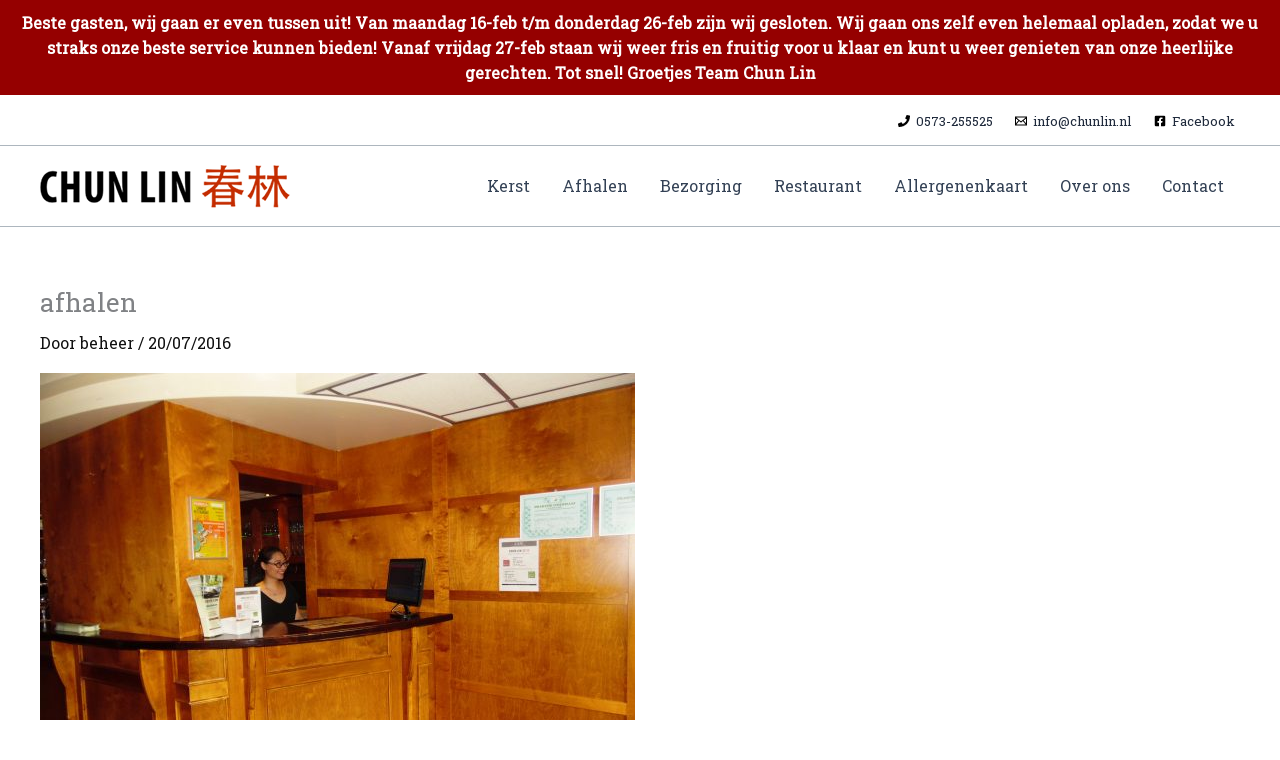

--- FILE ---
content_type: text/css
request_url: https://www.chunlin.nl/wp-content/themes/astra-child/style.css?ver=2.0.0
body_size: 236
content:
/**
Theme Name: Astra Child
Author: Brainstorm Force
Author URI: http://wpastra.com/about/
Description: Tekst
Version: 1.0.0
License: GNU General Public License v2 or later
License URI: http://www.gnu.org/licenses/gpl-2.0.html
Text Domain: astra-child
Template: astra
*/

/********** HIDE **********/
.grecaptcha-badge {
	display: none !important;
}

/********** Global **********/
:where(body, iframe, pre, img, svg, video, canvas, select) {
	max-width: 100%;
	overflow: auto;
	word-break: break-word;
}

.full-width {
	width: 100% !important;
}

/********** Footer **********/
footer,
footer h2.widget-title,
footer a {
	color: white;
}

footer h2.widget-title {
	font-family: 'Roboto Slab', 'Arial';
	margin-bottom: 6px;
}
